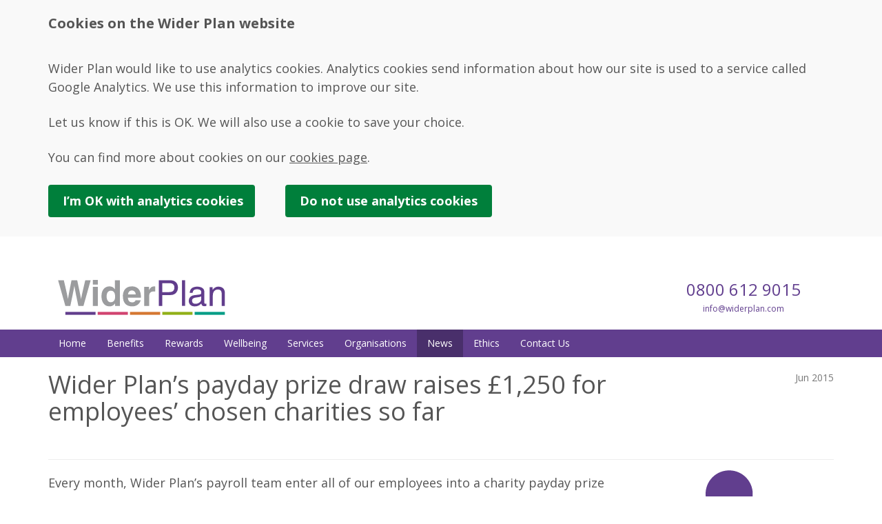

--- FILE ---
content_type: text/html; charset=UTF-8
request_url: https://www.widerplan.com/news/wider-plans-payday-prize-draw
body_size: 12891
content:
<!DOCTYPE html>
<html lang="en" class="no-js">
<head>
    <meta charset="utf-8">
    <meta name="viewport" content="width=device-width, initial-scale=1">
    <meta name="theme-color" content="#613E8E">
    <meta name="msapplication-config" content="none">

    <title>Wider Plan’s payday prize draw raises £1,250 for employees’ chosen charities so far — Wider Plan</title>

        <script src="/assets/no-js.ae49251a.js"></script>

        <link rel="icon" type="image/png" href="/assets/images/icon.58e216be.png">

    <link rel="stylesheet" href="/assets/app.399790b9.css">

    <link rel="canonical" href="https://www.widerplan.com/news/wider-plans-payday-prize-draw">

    <meta property="og:site_name" content="Wider Plan">
    <meta property="og:type" content="article">
    <meta property="og:title" content="Wider Plan’s payday prize draw raises £1,250 for employees’ chosen charities so far">
    <meta property="og:description" content="Wider Plan demonstrates their ethical stance and innovative benefits by donating to UK children’s charities on behalf of their employees.">
    <meta property="og:image" content="https://www.widerplan.com/assets/images/news/types/news.07b3d928.png">
    <meta property="og:image:width" content="300">
    <meta property="og:image:height" content="200">
    <meta property="og:url" content="https://www.widerplan.com/news/wider-plans-payday-prize-draw">

    <meta name="twitter:card" content="summary">
    <meta name="twitter:site" content="@widerplan">
    <meta name="twitter:title" content="Wider Plan’s payday prize draw raises £1,250 for employees’ chosen charities so far">
    <meta name="twitter:description" content="Wider Plan demonstrates their ethical stance and innovative benefits by donating to UK children’s charities on behalf of their employees.">
    <meta name="twitter:image" content="https://www.widerplan.com/assets/images/news/types/news.07b3d928.png">
    <meta name="twitter:url" content="https://www.widerplan.com/news/wider-plans-payday-prize-draw">

</head>
<body data-ga-4-account="G-Y54XRJREZF"><header class="header" role="banner">    <div
    class="cookie-prompt js-cookie-prompt"
    role="dialog"
    aria-labelledby="cookiesLabel"
    aria-describedby="cookiesDesc"
>
    <div class="container content">
        <div class="row">
            <div class="col-sm-12">
                <span class="cookie-prompt__heading" id="cookiesLabel">Cookies on the Wider Plan website</span>
                <div class="cookie-prompt__message" id="cookiesDesc">
                    <p>
                        Wider Plan would like to use analytics cookies. Analytics cookies send information
                        about how our site is used to a service called Google Analytics. We use this
                        information to improve our site.
                    </p>
                    <p>
                        Let us know if this is OK. We will also use a cookie to save your choice.
                    </p>
                    <p>
                        You can find more about cookies on our <a href="/cookies" target="_blank" role="link">cookies page</a>.
                    </p>
                </div>
            </div>
        </div>
        <div>
            <a
                class="cookie-prompt--btn btn"
                role="button"
                href="#"
                data-seen="accept"
            >I’m OK with <span class="hidden-xs">analytics</span> cookies</a>
            <a
                class="cookie-prompt--btn btn"
                role="button"
                href="#"
                data-seen="deny"
            >Do not use <span class="hidden-xs">analytics</span> cookies</a>
        </div>
    </div>
</div>
<div class="container">
            <div class="row">
                <div class="col-xs-12 xs-text-center col-sm-9 header__logo"><a href="/" class="header__logo-link">
                            Wider Plan
                        </a></div>
                <div class="hidden-xs col-sm-3 header__details">    <a class="header__telephone" href="tel:+44 800 612 9015" title="Call our customer service team"><span class="sr-only">Call our customer service team: </span>0800 612 9015</a>

                            <a class="header__email" href="mailto:info@widerplan.com" title="Email our customer service team" target="_blank"><span class="sr-only">Email our customer service team: </span>info<wbr class="xxs-only--inline">@widerplan.com</a></div>
            </div>
        </div>

        <nav class="navigation" role="navigation">
            <div class="container">
                <div class="row">
                                            <div class="navbar-header">
                                                        <button class="navigation__toggle navbar-toggle collapsed" data-target=".navigation__menu" data-toggle="collapse" type="button">
                                <span class="icon-bar"></span>
                                <span class="icon-bar"></span>
                                <span class="icon-bar"></span>
                            </button>
                        </div>
                        <div class="navigation__menu navbar-collapse collapse">
                            <ul class="navigation_ul nav navbar-nav">
                                                                                                            <li class="navigation__li ">
                                            <a class="navigation__link" href="/">Home</a>
                                        </li>
                                                                            <li class="navigation__li ">
                                            <a class="navigation__link" href="/benefits">Benefits</a>
                                        </li>
                                                                            <li class="navigation__li ">
                                            <a class="navigation__link" href="/rewards">Rewards</a>
                                        </li>
                                                                            <li class="navigation__li ">
                                            <a class="navigation__link" href="/wellbeing">Wellbeing</a>
                                        </li>
                                                                            <li class="navigation__li ">
                                            <a class="navigation__link" href="/services">Services</a>
                                        </li>
                                                                            <li class="navigation__li ">
                                            <a class="navigation__link" href="/organisations">Organisations</a>
                                        </li>
                                                                            <li class="navigation__li active">
                                            <a class="navigation__link" href="/news">News</a>
                                        </li>
                                                                            <li class="navigation__li ">
                                            <a class="navigation__link" href="/ethics">Ethics</a>
                                        </li>
                                                                            <li class="navigation__li ">
                                            <a class="navigation__link" href="/contact">Contact Us</a>
                                        </li>
                                                                                                </ul>
                        </div></div>
            </div>
        </nav>
    </header>

    <main class="main">
            <article>
        <div class="container content spc--margin-bottom--double box-news-article">
            <div class="row box-news-article__title">
                <div class="col-sm-10">
                    <h1>Wider Plan’s payday prize draw raises £1,250 for employees’ chosen charities so far</h1>
                </div>
                <div class="col-sm-2">
                    <div class="box-news-article__date">Jun 2015</div>
                </div>
            </div>
            <div class="box-news-article__image">
                <img
                    class="img-responsive"
                    src="/assets/images/news/types/news.07b3d928.png"
                    width="300"
                    height="200"
                    alt="">
                            </div>
            <div class="box-news-article__content">
                <p>
    Every month, Wider Plan’s payroll team enter all of our employees into a
    charity payday prize draw, providing an extra little boost for the lucky
    winner on payday. The winner of the draw is able to choose a charity of
    their choice for Wider Plan to donate £250 to on their behalf.
</p>

<p>
    So far this year, we’re pleased to have donated £1,250 to charities of our
    employees’ choice, with beneficiaries including
    <a href="http://www.clicsargent.org.uk/" target="_blank">CLIC Sargent</a>,
    <a href="http://www.ccaa.org.uk/" target="_blank">Children’s Chronic Arthritis Association</a>,
    <a href="http://www.podchildrenscharity.com/" target="_blank">POD Children’s Charity</a>,
    <a href="http://www.treeofhope.org.uk/bens-first-steps/" target="_blank">Ben’s First Steps</a> and
    <a href="http://www.bch.org.uk/" target="_blank">Birmingham’s Children’s Hospital</a>.
</p>

<blockquote>
    <p>
        I was really happy to win the prize draw and be able to show my support
        of the great work that Birmingham Children’s Hospital does every single
        day. This is a charity really close to my heart, and winning the prize
        draw has meant that I’ve been able to donate £250 that I wouldn’t have
        been able to otherwise.
    </p>
    <cite>Louise Whitmore – May’s prize draw winner</cite>
</blockquote>
            </div>
        </div>
    </article>
    <div class="container">
        <hr>
        <nav class="paginator spc--margin-bottom--double">
                            <a class="paginator__link" href="/news/wider-plan-employees-tough-mudder-challenge" rel="prev">
                    <span class="glyphicon glyphicon-backward" aria-hidden="true"></span>Older
                </a>
                                        <a class="paginator__link pull-right" href="/news/how-the-2015-election-will-effect-childcare-and-childcare-vouchers" rel="next">
                    Newer<span class="glyphicon glyphicon-forward" aria-hidden="true"></span>
                </a>
                    </nav>
    </div>
    </main>

    <footer class="footer" role="contentinfo">
        <div class="container"><div class="row spc--margin-bottom">
        <div class="col-sm-4 col-md-3">
            <h1 class="footer__heading">Legal</h1>
            <ul class="list-unstyled">
                <li>
                    <a class="footer__link" href="/privacy-policy" target="_blank" rel="external noopener">Privacy policy</a>
                </li>
                <li>
                    <a class="footer__link" href="/terms-and-conditions" target="_blank" rel="external noopener">Terms and conditions</a>
                </li>
                <li>
                    <a class="footer__link" href="/cookies">Cookies</a>
                </li>
            </ul>
        </div>
        <div class="col-sm-4 col-md-3">
            <h1 class="footer__heading">Social</h1>
            <ul class="list-unstyled">
                <li>
                    <a class="footer__link" href="https://uk.linkedin.com/company/wider-plan" target="_blank" rel="external noopener">LinkedIn</a>
                </li>
            </ul>
        </div>
    </div><div class="row">
                <div class="col-sm-4 col-sm-push-8 text-right xs-text-center xs-padding-bottom">
                    <a href="https://www.widerplan.com/" target="_blank">
                        <img
                            src="/assets/images/widerplan-white.78012f33.svg"
                            alt="Logo of Wider Plan Ltd"
                            width="211"
                            height="44"
                        >
                    </a>
                </div>
                <div class="col-sm-8 col-sm-pull-4 xs-text-center small">
                    <p>
                                        11 - 16 Chestnut Court, Jill Lane, Sambourne, B96 6EW<br>
                    Registered in England and Wales as company number 5207145<br>
                    Copyright © 2026 Wider Plan Ltd
                    </p>
                </div>
            </div>
        </div>
    </footer><script src="/assets/runtime.99f81428.js"></script><script src="/assets/762.d93a6332.js"></script><script src="/assets/app.a82791ad.js"></script></body>
</html>


--- FILE ---
content_type: application/javascript
request_url: https://www.widerplan.com/assets/app.a82791ad.js
body_size: 6944
content:
(self.webpackChunkwiderplan_website=self.webpackChunkwiderplan_website||[]).push([[524],{81:function(t,e,n){"use strict";var r=n(9565),o=n(9306),i=n(8551),c=n(6823),u=n(851),s=TypeError;t.exports=function(t,e){var n=arguments.length<2?u(t):e;if(o(n))return i(r(n,t));throw new s(c(t)+" is not iterable")}},235:function(t,e,n){"use strict";var r=n(9213).forEach,o=n(4598)("forEach");t.exports=o?[].forEach:function(t){return r(this,t,arguments.length>1?arguments[1]:void 0)}},397:function(t,e,n){"use strict";var r=n(7751);t.exports=r("document","documentElement")},687:function(t,e,n){"use strict";var r=n(4913).f,o=n(9297),i=n(8227)("toStringTag");t.exports=function(t,e,n){t&&!n&&(t=t.prototype),t&&!o(t,i)&&r(t,i,{configurable:!0,value:e})}},851:function(t,e,n){"use strict";var r=n(6955),o=n(5966),i=n(4117),c=n(6269),u=n(8227)("iterator");t.exports=function(t){if(!i(t))return o(t,u)||o(t,"@@iterator")||c[r(t)]}},1072:function(t,e,n){"use strict";var r=n(1828),o=n(8727);t.exports=Object.keys||function(t){return r(t,o)}},1088:function(t,e,n){"use strict";var r=n(6518),o=n(9565),i=n(6395),c=n(350),u=n(4901),s=n(3994),a=n(2787),f=n(2967),l=n(687),d=n(6699),p=n(6840),v=n(8227),h=n(6269),g=n(7657),y=c.PROPER,m=c.CONFIGURABLE,x=g.IteratorPrototype,b=g.BUGGY_SAFARI_ITERATORS,w=v("iterator"),E="keys",A="values",L="entries",S=function(){return this};t.exports=function(t,e,n,c,v,g,I){s(n,e,c);var O,R,T,k=function(t){if(t===v&&D)return D;if(!b&&t&&t in _)return _[t];switch(t){case E:case A:case L:return function(){return new n(this,t)}}return function(){return new n(this)}},j=e+" Iterator",C=!1,_=t.prototype,P=_[w]||_["@@iterator"]||v&&_[v],D=!b&&P||k(v),F="Array"===e&&_.entries||P;if(F&&(O=a(F.call(new t)))!==Object.prototype&&O.next&&(i||a(O)===x||(f?f(O,x):u(O[w])||p(O,w,S)),l(O,j,!0,!0),i&&(h[j]=S)),y&&v===A&&P&&P.name!==A&&(!i&&m?d(_,"name",A):(C=!0,D=function(){return o(P,this)})),v)if(R={values:k(A),keys:g?D:k(E),entries:k(L)},I)for(T in R)(b||C||!(T in _))&&p(_,T,R[T]);else r({target:e,proto:!0,forced:b||C},R);return i&&!I||_[w]===D||p(_,w,D,{name:v}),h[e]=D,R}},1267:function(t,e,n){n(6099),n(3500),function(){"use strict";var t="hcaptchaReady";window.addEventListener("load",(function(){if(document.querySelectorAll(".js-hcaptcha").length>0){var e="https://js.hcaptcha.com/1/api.js?onload="+encodeURIComponent(t)+"&recaptchacompat=off&render=explicit&hl="+encodeURIComponent(document.documentElement.lang.substring(0,2)),n=document.createElement("script");n.setAttribute("src",e),document.body.appendChild(n)}})),window[t]=function(){document.querySelectorAll(".js-hcaptcha").forEach((function(t){var e=t.dataset.field;hcaptcha.render(t,{callback:function(t){e&&(document.getElementById(e).value=t)}})}))}}()},1469:function(t,e,n){"use strict";var r=n(7433);t.exports=function(t,e){return new(r(t))(0===e?0:e)}},2211:function(t,e,n){"use strict";var r=n(9039);t.exports=!r((function(){function t(){}return t.prototype.constructor=null,Object.getPrototypeOf(new t)!==t.prototype}))},2360:function(t,e,n){"use strict";var r,o=n(8551),i=n(6801),c=n(8727),u=n(421),s=n(397),a=n(4055),f=n(6119),l="prototype",d="script",p=f("IE_PROTO"),v=function(){},h=function(t){return"<"+d+">"+t+"</"+d+">"},g=function(t){t.write(h("")),t.close();var e=t.parentWindow.Object;return t=null,e},y=function(){try{r=new ActiveXObject("htmlfile")}catch(t){}var t,e,n;y="undefined"!=typeof document?document.domain&&r?g(r):(e=a("iframe"),n="java"+d+":",e.style.display="none",s.appendChild(e),e.src=String(n),(t=e.contentWindow.document).open(),t.write(h("document.F=Object")),t.close(),t.F):g(r);for(var o=c.length;o--;)delete y[l][c[o]];return y()};u[p]=!0,t.exports=Object.create||function(t,e){var n;return null!==t?(v[l]=o(t),n=new v,v[l]=null,n[p]=t):n=y(),void 0===e?n:i.f(n,e)}},2529:function(t){"use strict";t.exports=function(t,e){return{value:t,done:e}}},2787:function(t,e,n){"use strict";var r=n(9297),o=n(4901),i=n(8981),c=n(6119),u=n(2211),s=c("IE_PROTO"),a=Object,f=a.prototype;t.exports=u?a.getPrototypeOf:function(t){var e=i(t);if(r(e,s))return e[s];var n=e.constructor;return o(n)&&e instanceof n?n.prototype:e instanceof a?f:null}},2967:function(t,e,n){"use strict";var r=n(6706),o=n(34),i=n(7750),c=n(3506);t.exports=Object.setPrototypeOf||("__proto__"in{}?function(){var t,e=!1,n={};try{(t=r(Object.prototype,"__proto__","set"))(n,[]),e=n instanceof Array}catch(t){}return function(n,r){return i(n),c(r),o(n)?(e?t(n,r):n.__proto__=r,n):n}}():void 0)},3126:function(t,e,n){"use strict";n(3418),n(6099),n(7764),n(3500);var r,o,i,c,u=n(8798);r="js-cookie-prompt",o=document.getElementsByClassName(r)[0],i="cookies-analytics",c=o.querySelectorAll("a[data-seen]"),""===(0,u.R)(i)&&o.classList.add("cookie-prompt--show"),o.addEventListener("accept."+r,(function(){(0,u.T)(i,1,360)})),o.addEventListener("deny."+r,(function(){(0,u.T)(i,0,360)})),Array.from(c).forEach((function(t){t.addEventListener("click",(function(t){t.preventDefault(),o.dispatchEvent(function(t,e){if("function"==typeof Event)return new Event(t,e);var n=document.createEvent("Event");return n.initEvent(t,e.bubbles||!1,e.cancelable||!1),n}(this.getAttribute("data-seen")+"."+r,{bubbles:!0})),o.classList.remove("cookie-prompt--show")}))}))},3179:function(t,e,n){"use strict";var r=n(2140),o=n(6955);t.exports=r?{}.toString:function(){return"[object "+o(this)+"]"}},3418:function(t,e,n){"use strict";var r=n(6518),o=n(7916);r({target:"Array",stat:!0,forced:!n(4428)((function(t){Array.from(t)}))},{from:o})},3500:function(t,e,n){"use strict";var r=n(4576),o=n(7400),i=n(9296),c=n(235),u=n(6699),s=function(t){if(t&&t.forEach!==c)try{u(t,"forEach",c)}catch(e){t.forEach=c}};for(var a in o)o[a]&&s(r[a]&&r[a].prototype);s(i)},3506:function(t,e,n){"use strict";var r=n(3925),o=String,i=TypeError;t.exports=function(t){if(r(t))return t;throw new i("Can't set "+o(t)+" as a prototype")}},3517:function(t,e,n){"use strict";var r=n(9504),o=n(9039),i=n(4901),c=n(6955),u=n(7751),s=n(3706),a=function(){},f=u("Reflect","construct"),l=/^\s*(?:class|function)\b/,d=r(l.exec),p=!l.test(a),v=function(t){if(!i(t))return!1;try{return f(a,[],t),!0}catch(t){return!1}},h=function(t){if(!i(t))return!1;switch(c(t)){case"AsyncFunction":case"GeneratorFunction":case"AsyncGeneratorFunction":return!1}try{return p||!!d(l,s(t))}catch(t){return!0}};h.sham=!0,t.exports=!f||o((function(){var t;return v(v.call)||!v(Object)||!v((function(){t=!0}))||t}))?h:v},3635:function(t,e,n){"use strict";var r=n(9039),o=n(4576).RegExp;t.exports=r((function(){var t=o(".","s");return!(t.dotAll&&t.test("\n")&&"s"===t.flags)}))},3925:function(t,e,n){"use strict";var r=n(34);t.exports=function(t){return r(t)||null===t}},3994:function(t,e,n){"use strict";var r=n(7657).IteratorPrototype,o=n(2360),i=n(6980),c=n(687),u=n(6269),s=function(){return this};t.exports=function(t,e,n,a){var f=e+" Iterator";return t.prototype=o(r,{next:i(+!a,n)}),c(t,f,!1,!0),u[f]=s,t}},4209:function(t,e,n){"use strict";var r=n(8227),o=n(6269),i=r("iterator"),c=Array.prototype;t.exports=function(t){return void 0!==t&&(o.Array===t||c[i]===t)}},4376:function(t,e,n){"use strict";var r=n(2195);t.exports=Array.isArray||function(t){return"Array"===r(t)}},4428:function(t,e,n){"use strict";var r=n(8227)("iterator"),o=!1;try{var i=0,c={next:function(){return{done:!!i++}},return:function(){o=!0}};c[r]=function(){return this},Array.from(c,(function(){throw 2}))}catch(t){}t.exports=function(t,e){try{if(!e&&!o)return!1}catch(t){return!1}var n=!1;try{var i={};i[r]=function(){return{next:function(){return{done:n=!0}}}},t(i)}catch(t){}return n}},4598:function(t,e,n){"use strict";var r=n(9039);t.exports=function(t,e){var n=[][t];return!!n&&r((function(){n.call(null,e||function(){return 1},1)}))}},4659:function(t,e,n){"use strict";var r=n(3724),o=n(4913),i=n(6980);t.exports=function(t,e,n){r?o.f(t,e,i(0,n)):t[e]=n}},4728:function(t,e,n){n(3418),n(6099),n(7764),n(3500),function(){"use strict";Array.from(document.getElementsByClassName("js-jump")).forEach((function(t){t.addEventListener("click",(function(t){t.preventDefault(),document.getElementById(t.target.getAttribute("href").substr(1)).scrollIntoView({behavior:"smooth"})}))})),document.body.hasAttribute("data-jump")&&document.addEventListener("DOMContentLoaded",(function(){document.getElementById(document.body.getAttribute("data-jump").substr(1)).scrollIntoView({behavior:"smooth"})}))}()},5062:function(){!function(){"use strict";var t=document.querySelector("[data-target]"),e=document.querySelector(t.getAttribute("data-target"));t.addEventListener("click",(function(n){n.preventDefault(),e.classList.toggle(t.getAttribute("data-toggle"))}))}()},6080:function(t,e,n){"use strict";var r=n(7476),o=n(9306),i=n(616),c=r(r.bind);t.exports=function(t,e){return o(t),void 0===e?t:i?c(t,e):function(){return t.apply(e,arguments)}}},6099:function(t,e,n){"use strict";var r=n(2140),o=n(6840),i=n(3179);r||o(Object.prototype,"toString",i,{unsafe:!0})},6269:function(t){"use strict";t.exports={}},6319:function(t,e,n){"use strict";var r=n(8551),o=n(9539);t.exports=function(t,e,n,i){try{return i?e(r(n)[0],n[1]):e(n)}catch(e){o(t,"throw",e)}}},6451:function(t,e,n){n(3418),n(6099),n(7764),n(3500),function(){"use strict";Array.from(document.querySelectorAll("input, textarea")).forEach((function(t){t.addEventListener("keyup",(function(t){""!==t.target.value?t.target.classList.add("changed"):t.target.classList.remove("changed")}))}))}()},6586:function(t,e,n){"use strict";n.r(e);n(7495);var r=n(8798);!function(){var t=!1;function e(){var e=document.body.getAttribute("data-ga-4-account");if("1"===(0,r.R)("cookies-analytics")&&!t&&(t=!0,e&&!/[S\u017F]tatu[s\u017F]Ca[k\u212A]e/i.test(navigator.userAgent)&&"1"!=window.doNotTrack&&"yes"!=navigator.doNotTrack&&"1"!=navigator.doNotTrack&&"1"!=navigator.msDoNotTrack)){var n=function(){dataLayer.push(arguments)},o=document.createElement("script");o.async=!0,o.src="https://www.googletagmanager.com/gtag/js?id="+encodeURIComponent(e),document.head.insertBefore(o,document.head.firstChild),window.dataLayer=window.dataLayer||[],n("js",new Date),n("config",e)}}e(),window.addEventListener("accept.js-cookie-prompt",(function(){return e()}))}()},6676:function(t,e,n){"use strict";n(4728),n(6451),n(5062),n(3126),n(6586),n(1267)},6706:function(t,e,n){"use strict";var r=n(9504),o=n(9306);t.exports=function(t,e,n){try{return r(o(Object.getOwnPropertyDescriptor(t,e)[n]))}catch(t){}}},6801:function(t,e,n){"use strict";var r=n(3724),o=n(8686),i=n(4913),c=n(8551),u=n(5397),s=n(1072);e.f=r&&!o?Object.defineProperties:function(t,e){c(t);for(var n,r=u(e),o=s(e),a=o.length,f=0;a>f;)i.f(t,n=o[f++],r[n]);return t}},7323:function(t,e,n){"use strict";var r,o,i=n(9565),c=n(9504),u=n(655),s=n(7979),a=n(8429),f=n(5745),l=n(2360),d=n(1181).get,p=n(3635),v=n(8814),h=f("native-string-replace",String.prototype.replace),g=RegExp.prototype.exec,y=g,m=c("".charAt),x=c("".indexOf),b=c("".replace),w=c("".slice),E=(o=/b*/g,i(g,r=/a/,"a"),i(g,o,"a"),0!==r.lastIndex||0!==o.lastIndex),A=a.BROKEN_CARET,L=void 0!==/()??/.exec("")[1];(E||L||A||p||v)&&(y=function(t){var e,n,r,o,c,a,f,p=this,v=d(p),S=u(t),I=v.raw;if(I)return I.lastIndex=p.lastIndex,e=i(y,I,S),p.lastIndex=I.lastIndex,e;var O=v.groups,R=A&&p.sticky,T=i(s,p),k=p.source,j=0,C=S;if(R&&(T=b(T,"y",""),-1===x(T,"g")&&(T+="g"),C=w(S,p.lastIndex),p.lastIndex>0&&(!p.multiline||p.multiline&&"\n"!==m(S,p.lastIndex-1))&&(k="(?: "+k+")",C=" "+C,j++),n=new RegExp("^(?:"+k+")",T)),L&&(n=new RegExp("^"+k+"$(?!\\s)",T)),E&&(r=p.lastIndex),o=i(g,R?n:p,C),R?o?(o.input=w(o.input,j),o[0]=w(o[0],j),o.index=p.lastIndex,p.lastIndex+=o[0].length):p.lastIndex=0:E&&o&&(p.lastIndex=p.global?o.index+o[0].length:r),L&&o&&o.length>1&&i(h,o[0],n,(function(){for(c=1;c<arguments.length-2;c++)void 0===arguments[c]&&(o[c]=void 0)})),o&&O)for(o.groups=a=l(null),c=0;c<O.length;c++)a[(f=O[c])[0]]=o[f[1]];return o}),t.exports=y},7400:function(t){"use strict";t.exports={CSSRuleList:0,CSSStyleDeclaration:0,CSSValueList:0,ClientRectList:0,DOMRectList:0,DOMStringList:0,DOMTokenList:1,DataTransferItemList:0,FileList:0,HTMLAllCollection:0,HTMLCollection:0,HTMLFormElement:0,HTMLSelectElement:0,MediaList:0,MimeTypeArray:0,NamedNodeMap:0,NodeList:1,PaintRequestList:0,Plugin:0,PluginArray:0,SVGLengthList:0,SVGNumberList:0,SVGPathSegList:0,SVGPointList:0,SVGStringList:0,SVGTransformList:0,SourceBufferList:0,StyleSheetList:0,TextTrackCueList:0,TextTrackList:0,TouchList:0}},7433:function(t,e,n){"use strict";var r=n(4376),o=n(3517),i=n(34),c=n(8227)("species"),u=Array;t.exports=function(t){var e;return r(t)&&(e=t.constructor,(o(e)&&(e===u||r(e.prototype))||i(e)&&null===(e=e[c]))&&(e=void 0)),void 0===e?u:e}},7476:function(t,e,n){"use strict";var r=n(2195),o=n(9504);t.exports=function(t){if("Function"===r(t))return o(t)}},7495:function(t,e,n){"use strict";var r=n(6518),o=n(7323);r({target:"RegExp",proto:!0,forced:/./.exec!==o},{exec:o})},7657:function(t,e,n){"use strict";var r,o,i,c=n(9039),u=n(4901),s=n(34),a=n(2360),f=n(2787),l=n(6840),d=n(8227),p=n(6395),v=d("iterator"),h=!1;[].keys&&("next"in(i=[].keys())?(o=f(f(i)))!==Object.prototype&&(r=o):h=!0),!s(r)||c((function(){var t={};return r[v].call(t)!==t}))?r={}:p&&(r=a(r)),u(r[v])||l(r,v,(function(){return this})),t.exports={IteratorPrototype:r,BUGGY_SAFARI_ITERATORS:h}},7764:function(t,e,n){"use strict";var r=n(8183).charAt,o=n(655),i=n(1181),c=n(1088),u=n(2529),s="String Iterator",a=i.set,f=i.getterFor(s);c(String,"String",(function(t){a(this,{type:s,string:o(t),index:0})}),(function(){var t,e=f(this),n=e.string,o=e.index;return o>=n.length?u(void 0,!0):(t=r(n,o),e.index+=t.length,u(t,!1))}))},7916:function(t,e,n){"use strict";var r=n(6080),o=n(9565),i=n(8981),c=n(6319),u=n(4209),s=n(3517),a=n(6198),f=n(4659),l=n(81),d=n(851),p=Array;t.exports=function(t){var e=i(t),n=s(this),v=arguments.length,h=v>1?arguments[1]:void 0,g=void 0!==h;g&&(h=r(h,v>2?arguments[2]:void 0));var y,m,x,b,w,E,A=d(e),L=0;if(!A||this===p&&u(A))for(y=a(e),m=n?new this(y):p(y);y>L;L++)E=g?h(e[L],L):e[L],f(m,L,E);else for(m=n?new this:[],w=(b=l(e,A)).next;!(x=o(w,b)).done;L++)E=g?c(b,h,[x.value,L],!0):x.value,f(m,L,E);return m.length=L,m}},7979:function(t,e,n){"use strict";var r=n(8551);t.exports=function(){var t=r(this),e="";return t.hasIndices&&(e+="d"),t.global&&(e+="g"),t.ignoreCase&&(e+="i"),t.multiline&&(e+="m"),t.dotAll&&(e+="s"),t.unicode&&(e+="u"),t.unicodeSets&&(e+="v"),t.sticky&&(e+="y"),e}},8183:function(t,e,n){"use strict";var r=n(9504),o=n(1291),i=n(655),c=n(7750),u=r("".charAt),s=r("".charCodeAt),a=r("".slice),f=function(t){return function(e,n){var r,f,l=i(c(e)),d=o(n),p=l.length;return d<0||d>=p?t?"":void 0:(r=s(l,d))<55296||r>56319||d+1===p||(f=s(l,d+1))<56320||f>57343?t?u(l,d):r:t?a(l,d,d+2):f-56320+(r-55296<<10)+65536}};t.exports={codeAt:f(!1),charAt:f(!0)}},8429:function(t,e,n){"use strict";var r=n(9039),o=n(4576).RegExp,i=r((function(){var t=o("a","y");return t.lastIndex=2,null!==t.exec("abcd")})),c=i||r((function(){return!o("a","y").sticky})),u=i||r((function(){var t=o("^r","gy");return t.lastIndex=2,null!==t.exec("str")}));t.exports={BROKEN_CARET:u,MISSED_STICKY:c,UNSUPPORTED_Y:i}},8798:function(t,e,n){"use strict";n.d(e,{R:function(){return o},T:function(){return r}});n(2762);function r(t,e,n){var r=new Date,o="";n&&(r.setTime(r.getTime()+24*n*60*60*1e3),o="; expires="+r.toUTCString()),document.cookie=encodeURIComponent(t)+"="+encodeURIComponent(e)+o+"; path=/"}function o(t){for(var e,n=t+"=",r=document.cookie.split(";"),o=0;o<r.length;o++)if(0===(e=r[o].trim()).indexOf(n))return e.substring(n.length,e.length);return""}},8814:function(t,e,n){"use strict";var r=n(9039),o=n(4576).RegExp;t.exports=r((function(){var t=o("(?<a>b)","g");return"b"!==t.exec("b").groups.a||"bc"!=="b".replace(t,"$<a>c")}))},9213:function(t,e,n){"use strict";var r=n(6080),o=n(9504),i=n(7055),c=n(8981),u=n(6198),s=n(1469),a=o([].push),f=function(t){var e=1===t,n=2===t,o=3===t,f=4===t,l=6===t,d=7===t,p=5===t||l;return function(v,h,g,y){for(var m,x,b=c(v),w=i(b),E=u(w),A=r(h,g),L=0,S=y||s,I=e?S(v,E):n||d?S(v,0):void 0;E>L;L++)if((p||L in w)&&(x=A(m=w[L],L,b),t))if(e)I[L]=x;else if(x)switch(t){case 3:return!0;case 5:return m;case 6:return L;case 2:a(I,m)}else switch(t){case 4:return!1;case 7:a(I,m)}return l?-1:o||f?f:I}};t.exports={forEach:f(0),map:f(1),filter:f(2),some:f(3),every:f(4),find:f(5),findIndex:f(6),filterReject:f(7)}},9296:function(t,e,n){"use strict";var r=n(4055)("span").classList,o=r&&r.constructor&&r.constructor.prototype;t.exports=o===Object.prototype?void 0:o},9539:function(t,e,n){"use strict";var r=n(9565),o=n(8551),i=n(5966);t.exports=function(t,e,n){var c,u;o(t);try{if(!(c=i(t,"return"))){if("throw"===e)throw n;return n}c=r(c,t)}catch(t){u=!0,c=t}if("throw"===e)throw n;if(u)throw c;return o(c),n}}},function(t){t.O(0,[762],(function(){return e=6676,t(t.s=e);var e}));t.O()}]);

--- FILE ---
content_type: application/javascript
request_url: https://www.widerplan.com/assets/no-js.ae49251a.js
body_size: -113
content:
!function(e){e.className=e.className.replace(/\bno-js\b/,"js")}(document.documentElement);

--- FILE ---
content_type: image/svg+xml
request_url: https://www.widerplan.com/assets/images/widerplan-white.78012f33.svg
body_size: 1456
content:
<?xml version="1.0" encoding="utf-8"?>
<!DOCTYPE svg PUBLIC "-//W3C//DTD SVG 1.1//EN" "http://www.w3.org/Graphics/SVG/1.1/DTD/svg11.dtd">
<svg xmlns="http://www.w3.org/2000/svg" width="243" height="51">
    <style>
        .fade, .l1, .l2, .l3, .l4, .l5 {fill: #fff;}
    </style>
    <g transform="translate(-29,-49)">
        <!-- W --><path class="fade" d="M29.324,49.439h8.287c4.766,20.354,5.231,22.944,5.905,27.19h0.103 c0.674-3.884,1.243-7.664,5.18-27.19h8.233c4.352,20.406,4.714,22.374,5.542,27.19h0.104c0.621-3.521,1.243-6.732,6.059-27.19 h7.872L66.148,86.626H58.69c-3.833-18.231-4.506-21.855-5.749-29.004h-0.104c-1.139,7.148-1.76,9.842-5.749,29.004h-7.251 L29.324,49.439z"/>
        <!-- i --><path class="fade" d="M86.915,55.81h-7.252v-6.733h7.252V55.81z M86.915,86.626h-7.252V59.072 h7.252V86.626z"/>
        <!-- d --><path class="fade" d="M119.026,86.626h-7.096v-3.47h-0.103c-1.762,3.107-4.974,4.195-7.976,4.195 c-8.184,0-11.602-7.251-11.602-14.813c0-9.53,5.386-14.191,11.445-14.191c4.661,0,6.836,2.538,7.976,4.3h0.105V49.439h7.25 V86.626z M105.663,81.396c4.61,0,6.422-3.835,6.422-7.925c0-4.402-1.242-8.857-6.215-8.857c-4.608,0-6.163,4.092-6.163,8.441 C99.708,76.32,101.001,81.396,105.663,81.396"/>
        <!-- e --><path class="fade" d="M149.168,78.546c-1.917,6.631-7.407,8.806-12.12,8.806 c-7.77,0-13.725-3.729-13.725-15.071c0-3.314,1.139-13.934,13.208-13.934c5.437,0,12.947,2.59,12.947,15.177v1.294h-18.904 c0.207,2.072,0.621,6.733,6.474,6.733c2.02,0,4.092-1.037,4.662-3.005H149.168z M142.021,70.104 c-0.414-4.454-3.263-5.801-5.593-5.801c-3.419,0-5.232,2.175-5.646,5.801H142.021z"/>
        <!-- r --><path class="fade" d="M154.243,59.072h6.94v4.766h0.104c1.502-2.797,3.16-5.49,7.563-5.49 c0.465,0,0.931,0.053,1.397,0.104v7.354c-0.621-0.104-1.397-0.104-2.071-0.104c-5.646,0-6.681,3.521-6.681,6.578v14.346h-7.251 V59.072z"/>
        <!-- P --><path class="l1" d="M180.552,86.626h-5.022V49.439h16.728c6.888,0,11.032,4.455,11.032,10.462 c0,5.179-2.953,11.032-11.032,11.032h-11.706V86.626z M180.552,66.634h9.996c4.505,0,7.561-1.657,7.561-6.68 c0-4.714-3.21-6.216-7.354-6.216h-10.204V66.634z"/>
        <!-- l --><rect class="l1" x="209.088" y="49.439" width="4.558" height="37.187"/>
        <!-- a --><path class="l1" d="M220.327,67.774c0.208-6.475,4.505-9.012,11.188-9.012 c2.174,0,10.046,0.621,10.046,7.562v15.589c0,1.14,0.571,1.606,1.502,1.606c0.414,0,0.984-0.104,1.502-0.208v3.313 c-0.777,0.209-1.451,0.52-2.485,0.52c-4.041,0-4.662-2.072-4.817-4.144c-1.761,1.916-4.506,4.403-9.789,4.403 c-4.971,0-8.494-3.16-8.494-7.821c0-2.279,0.674-7.562,8.235-8.495l7.51-0.932c1.087-0.104,2.383-0.519,2.383-3.211 c0-2.849-2.072-4.402-6.372-4.402c-5.178,0-5.904,3.159-6.214,5.231H220.327z M237.003,72.798 c-0.726,0.569-1.865,0.983-7.51,1.708c-2.226,0.312-5.8,0.985-5.8,4.403c0,2.952,1.502,4.714,4.92,4.714 c4.247,0,8.39-2.746,8.39-6.371V72.798z"/>
        <!-- n --><path class="l1" d="M271.342,86.626h-4.558V69.949c0-4.713-1.347-7.096-5.801-7.096 c-2.588,0-7.147,1.657-7.147,9.012v14.761h-4.558V59.539h4.299v3.832h0.104c0.984-1.449,3.521-4.608,8.182-4.608 c4.196,0,9.479,1.708,9.479,9.427V86.626z"/>
        <rect class="l1" x="39.852" y="95.388" width="43.822" height="4.206"/>
        <rect class="l2" x="86.756" y="95.388" width="43.824" height="4.206"/>
        <rect class="l3" x="133.66" y="95.388" width="43.827" height="4.206"/>
        <rect class="l4" x="180.568" y="95.388" width="43.822" height="4.206"/>
        <rect class="l5" x="227.471" y="95.388" width="43.828" height="4.206"/>
    </g>
</svg>


--- FILE ---
content_type: image/svg+xml
request_url: https://www.widerplan.com/assets/images/widerplan.ce79d722.svg
body_size: 1494
content:
<?xml version="1.0" encoding="utf-8"?>
<!DOCTYPE svg PUBLIC "-//W3C//DTD SVG 1.1//EN" "http://www.w3.org/Graphics/SVG/1.1/DTD/svg11.dtd">
<svg xmlns="http://www.w3.org/2000/svg" width="243" height="51">
    <style>
        .fade {fill: #9B9C9E;}
        .l1 {fill: #613D8C;}
        .l2 {fill: #D1436F;}
        .l3 {fill: #D57731;}
        .l4 {fill: #91B017;}
        .l5 {fill: #009D85;}
    </style>
    <g transform="translate(-29,-49)">
        <!-- W --><path class="fade" d="M29.324,49.439h8.287c4.766,20.354,5.231,22.944,5.905,27.19h0.103 c0.674-3.884,1.243-7.664,5.18-27.19h8.233c4.352,20.406,4.714,22.374,5.542,27.19h0.104c0.621-3.521,1.243-6.732,6.059-27.19 h7.872L66.148,86.626H58.69c-3.833-18.231-4.506-21.855-5.749-29.004h-0.104c-1.139,7.148-1.76,9.842-5.749,29.004h-7.251 L29.324,49.439z"/>
        <!-- i --><path class="fade" d="M86.915,55.81h-7.252v-6.733h7.252V55.81z M86.915,86.626h-7.252V59.072 h7.252V86.626z"/>
        <!-- d --><path class="fade" d="M119.026,86.626h-7.096v-3.47h-0.103c-1.762,3.107-4.974,4.195-7.976,4.195 c-8.184,0-11.602-7.251-11.602-14.813c0-9.53,5.386-14.191,11.445-14.191c4.661,0,6.836,2.538,7.976,4.3h0.105V49.439h7.25 V86.626z M105.663,81.396c4.61,0,6.422-3.835,6.422-7.925c0-4.402-1.242-8.857-6.215-8.857c-4.608,0-6.163,4.092-6.163,8.441 C99.708,76.32,101.001,81.396,105.663,81.396"/>
        <!-- e --><path class="fade" d="M149.168,78.546c-1.917,6.631-7.407,8.806-12.12,8.806 c-7.77,0-13.725-3.729-13.725-15.071c0-3.314,1.139-13.934,13.208-13.934c5.437,0,12.947,2.59,12.947,15.177v1.294h-18.904 c0.207,2.072,0.621,6.733,6.474,6.733c2.02,0,4.092-1.037,4.662-3.005H149.168z M142.021,70.104 c-0.414-4.454-3.263-5.801-5.593-5.801c-3.419,0-5.232,2.175-5.646,5.801H142.021z"/>
        <!-- r --><path class="fade" d="M154.243,59.072h6.94v4.766h0.104c1.502-2.797,3.16-5.49,7.563-5.49 c0.465,0,0.931,0.053,1.397,0.104v7.354c-0.621-0.104-1.397-0.104-2.071-0.104c-5.646,0-6.681,3.521-6.681,6.578v14.346h-7.251 V59.072z"/>
        <!-- P --><path class="l1" d="M180.552,86.626h-5.022V49.439h16.728c6.888,0,11.032,4.455,11.032,10.462 c0,5.179-2.953,11.032-11.032,11.032h-11.706V86.626z M180.552,66.634h9.996c4.505,0,7.561-1.657,7.561-6.68 c0-4.714-3.21-6.216-7.354-6.216h-10.204V66.634z"/>
        <!-- l --><rect class="l1" x="209.088" y="49.439" width="4.558" height="37.187"/>
        <!-- a --><path class="l1" d="M220.327,67.774c0.208-6.475,4.505-9.012,11.188-9.012 c2.174,0,10.046,0.621,10.046,7.562v15.589c0,1.14,0.571,1.606,1.502,1.606c0.414,0,0.984-0.104,1.502-0.208v3.313 c-0.777,0.209-1.451,0.52-2.485,0.52c-4.041,0-4.662-2.072-4.817-4.144c-1.761,1.916-4.506,4.403-9.789,4.403 c-4.971,0-8.494-3.16-8.494-7.821c0-2.279,0.674-7.562,8.235-8.495l7.51-0.932c1.087-0.104,2.383-0.519,2.383-3.211 c0-2.849-2.072-4.402-6.372-4.402c-5.178,0-5.904,3.159-6.214,5.231H220.327z M237.003,72.798 c-0.726,0.569-1.865,0.983-7.51,1.708c-2.226,0.312-5.8,0.985-5.8,4.403c0,2.952,1.502,4.714,4.92,4.714 c4.247,0,8.39-2.746,8.39-6.371V72.798z"/>
        <!-- n --><path class="l1" d="M271.342,86.626h-4.558V69.949c0-4.713-1.347-7.096-5.801-7.096 c-2.588,0-7.147,1.657-7.147,9.012v14.761h-4.558V59.539h4.299v3.832h0.104c0.984-1.449,3.521-4.608,8.182-4.608 c4.196,0,9.479,1.708,9.479,9.427V86.626z"/>
        <rect class="l1" x="39.852" y="95.388" width="43.822" height="4.206"/>
        <rect class="l2" x="86.756" y="95.388" width="43.824" height="4.206"/>
        <rect class="l3" x="133.66" y="95.388" width="43.827" height="4.206"/>
        <rect class="l4" x="180.568" y="95.388" width="43.822" height="4.206"/>
        <rect class="l5" x="227.471" y="95.388" width="43.828" height="4.206"/>
    </g>
</svg>
